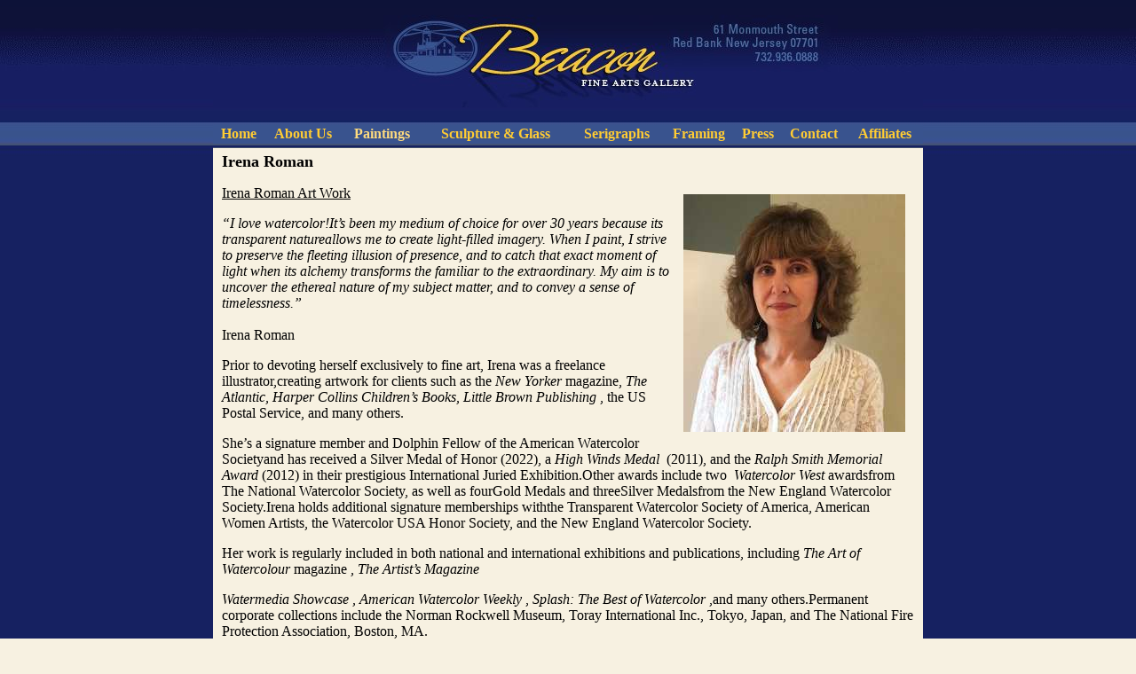

--- FILE ---
content_type: text/html; charset=ISO-8859-1
request_url: https://www.beaconfineartsgallery.com/beacon/Artists/Irena%20Roman/
body_size: 16857
content:
<!DOCTYPE html PUBLIC "-//W3C//DTD XHTML 1.0 Transitional//EN" "http://www.w3.org/TR/xhtml1/DTD/xhtml1-transitional.dtd">
<html lang="en" >
<head>
<meta http-equiv="X-UA-Compatible" content="IE=Edge" /> 
<title>Artists Irena Roman</title>
<style>

TD { font-size:16px; }
TD { font-family:georgia; }
body {   }

body { margin:0; }
</style>
<meta name="keywords" content="Beacon Fine Arts Gallery is Monmouth County’s premier eclectic gallery featuring nationally and internationally renowned and collected artists. Beacon Gallery features paintings, sculptures, glass work and more by some of the world's finest contemporary artists.  Art collectors and enthusiasts are welcome to browse in a relaxed, helpful, and down-to-earth atmosphere. custom picture framing " />
<meta name="description" content="Beacon Fine Arts Gallery is Monmouth County’s premier eclectic gallery featuring nationally and internationally renowned and collected artists. Beacon Gallery features paintings, sculptures, glass work and more by some of the world's finest contemporary artists.  Art collectors and enthusiasts are welcome to browse in a relaxed, helpful, and down-to-earth atmosphere. " />
<meta property="og:image" content="http://www.beaconfineartsgallery.com"/>
<link rel="image_src" href="http://www.beaconfineartsgallery.com" />
<!-- localtime: 2026/01/18 09:35:14 -->

<!-- from config -->

<!-- table sorting -->
<script src="/zumu_scripts/Sorttable/sorttable.js"></script>


</head>
<body  bgcolor="#F7F1E1" background="/beacon/images/side_back1b.jpg" text="" link="000000" alink="000000" vlink="000000">
<!-- user_agent=Mozilla/5.0 (Macintosh; Intel Mac OS X 10_15_7) AppleWebKit/537.36 (KHTML, like Gecko) Chrome/131.0.0.0 Safari/537.36; ClaudeBot/1.0; +claudebot@anthropic.com) -->



<font size="16px" face="georgia">
<SPAN Xid=zumu_layout_span><TABLE Xid=zumu_layout_layout style="BACKGROUND-IMAGE: none; BACKGROUND-REPEAT: no-repeat; BACKGROUND-ATTACHMENT: scroll; BACKGROUND-POSITION: left top" cellSpacing=0 cellPadding=0 width=800 align=center border=0><TBODY><TR><TD Xid=zumu_layout_topbar style="FONT-FAMILY: ; BORDER-TOP-COLOR: ; BACKGROUND-IMAGE: none; BACKGROUND-REPEAT: no-repeat; BACKGROUND-ATTACHMENT: scroll; BACKGROUND-POSITION: left top; BORDER-LEFT-COLOR: ; COLOR: ; BORDER-BOTTOM-COLOR: ; TEXT-ALIGN: center; BORDER-RIGHT-COLOR: ; opacity: " height=138 colSpan=3 align=center ZumuBottomRightCorner="null" ZumuBottomLeftCorner="null" ZumuTopRightCorner="null" ZumuTopLeftCorner="null" zumuBulletRight="null" zumuBullet="null" ><TABLE cellSpacing=0 cellPadding=0 width=800 align=center background=/beacon/images/top1.jpg border=0>
 <TBODY>
 <TR>
 <TD align=left width=125 border="1" valign="Top"></TD>
 <TD><A href="/beacon/_top" target=_top><IMG src="/beacon/images/logo_trans.gif" border=0></A> </TD>
 <TD>&nbsp;</TD></TR></TBODY></TABLE>
 <P></P></TD></TR><TR><TD Xid=zumu_layout_navbar style="FONT-FAMILY: ; BORDER-TOP-COLOR: ; BACKGROUND-IMAGE: none; BACKGROUND-REPEAT: no-repeat; BACKGROUND-ATTACHMENT: scroll; BACKGROUND-POSITION: left top; BORDER-LEFT-COLOR: ; COLOR: ; BORDER-BOTTOM-COLOR: ; TEXT-ALIGN: center; BORDER-RIGHT-COLOR: ; opacity: " height=28 colSpan=3 align=center ZumuBottomRightCorner="null" ZumuBottomLeftCorner="null" ZumuTopRightCorner="null" ZumuTopLeftCorner="null" zumuBulletRight="null" zumuBullet="null" ><SPAN Xid=zumu_navbar><TABLE Xid=zumu_navbar_base style="BACKGROUND: #39538e no-repeat left top" cellSpacing=1 cellPadding=0 width=800 align=center border=0><TBODY><TR><TD onmouseover="this.style.fontSize='16px'; this.style.fontFamily='times new roman'; this.style.color='#fedb7e'; this.style.backgroundImage='none'; " onmouseout="this.style.fontSize='16px'; this.style.fontFamily='times new roman'; this.style.color='#ffcc33'; this.style.backgroundImage='none'; " Xid=zumu_navbar_item1 style="BACKGROUND-POSITION: left top; FONT-WEIGHT: bold; FONT-SIZE: 16px; BACKGROUND-ATTACHMENT: scroll; BACKGROUND-IMAGE: none; PADDING-BOTTOM: 1px; COLOR: #ffcc33; BACKGROUND-REPEAT: no-repeat; FONT-FAMILY: times new roman; TEXT-ALIGN: center; opacity: " align=middle ZumuBottomRightCorner="null" ZumuBottomLeftCorner="null" ZumuTopRightCorner="null" ZumuTopLeftCorner="null" zumuBulletRight="null" zumuBullet="null" ><div onclick="window.top.location='/beacon/'" onkeypress="window.top.location='/beacon/'" tabindex="0" style='width:100%; cursor:pointer'>Home</div>
</TD> <TD onmouseover="this.style.fontSize='16px'; this.style.fontFamily='times new roman'; this.style.color='#fedb7e'; this.style.backgroundImage='none'; " onmouseout="this.style.fontSize='16px'; this.style.fontFamily='times new roman'; this.style.color='#ffcc33'; this.style.backgroundImage='none'; " Xid=zumu_navbar_item1 style="BACKGROUND-POSITION: left top; FONT-WEIGHT: bold; FONT-SIZE: 16px; BACKGROUND-ATTACHMENT: scroll; BACKGROUND-IMAGE: none; PADDING-BOTTOM: 1px; COLOR: #ffcc33; BACKGROUND-REPEAT: no-repeat; FONT-FAMILY: times new roman; TEXT-ALIGN: center; opacity: " align=middle ZumuBottomRightCorner="null" ZumuBottomLeftCorner="null" ZumuTopRightCorner="null" ZumuTopLeftCorner="null" zumuBulletRight="null" zumuBullet="null" ><div onclick="window.top.location='/beacon/About%20Us/'" onkeypress="window.top.location='/beacon/About%20Us/'" tabindex="0" style='width:100%; cursor:pointer'>About Us</div>
</TD> <TD   Xid=zumu_navbar_item1 style="BACKGROUND-POSITION: left top; FONT-WEIGHT: bold; FONT-SIZE: 16px; BACKGROUND-ATTACHMENT: scroll; BACKGROUND-IMAGE: none; COLOR: #fedb7e; BACKGROUND-REPEAT: no-repeat; FONT-FAMILY: times new roman; TEXT-ALIGN: center; opacity: " align=middle ZumuBottomRightCorner="null" ZumuBottomLeftCorner="null" ZumuTopRightCorner="null" ZumuTopLeftCorner="null" zumuBulletRight="null" zumuBullet="null" ><div onclick="window.top.location='/beacon/Artists'" onkeypress="window.top.location='/beacon/Artists'" tabindex="0" style='width:100%; cursor:pointer'>Paintings</div>
</TD> <TD onmouseover="this.style.fontSize='16px'; this.style.fontFamily='times new roman'; this.style.color='#fedb7e'; this.style.backgroundImage='none'; " onmouseout="this.style.fontSize='16px'; this.style.fontFamily='times new roman'; this.style.color='#ffcc33'; this.style.backgroundImage='none'; " Xid=zumu_navbar_item1 style="BACKGROUND-POSITION: left top; FONT-WEIGHT: bold; FONT-SIZE: 16px; BACKGROUND-ATTACHMENT: scroll; BACKGROUND-IMAGE: none; PADDING-BOTTOM: 1px; COLOR: #ffcc33; BACKGROUND-REPEAT: no-repeat; FONT-FAMILY: times new roman; TEXT-ALIGN: center; opacity: " align=middle ZumuBottomRightCorner="null" ZumuBottomLeftCorner="null" ZumuTopRightCorner="null" ZumuTopLeftCorner="null" zumuBulletRight="null" zumuBullet="null" ><div onclick="window.top.location='/beacon/Sculpture/'" onkeypress="window.top.location='/beacon/Sculpture/'" tabindex="0" style='width:100%; cursor:pointer'>Sculpture & Glass</div>
</TD> <TD onmouseover="this.style.fontSize='16px'; this.style.fontFamily='times new roman'; this.style.color='#fedb7e'; this.style.backgroundImage='none'; " onmouseout="this.style.fontSize='16px'; this.style.fontFamily='times new roman'; this.style.color='#ffcc33'; this.style.backgroundImage='none'; " Xid=zumu_navbar_item1 style="BACKGROUND-POSITION: left top; FONT-WEIGHT: bold; FONT-SIZE: 16px; BACKGROUND-ATTACHMENT: scroll; BACKGROUND-IMAGE: none; PADDING-BOTTOM: 1px; COLOR: #ffcc33; BACKGROUND-REPEAT: no-repeat; FONT-FAMILY: times new roman; TEXT-ALIGN: center; opacity: " align=middle ZumuBottomRightCorner="null" ZumuBottomLeftCorner="null" ZumuTopRightCorner="null" ZumuTopLeftCorner="null" zumuBulletRight="null" zumuBullet="null" ><div onclick="window.top.location='/beacon/Serigraphs/'" onkeypress="window.top.location='/beacon/Serigraphs/'" tabindex="0" style='width:100%; cursor:pointer'>Serigraphs</div>
</TD> <TD onmouseover="this.style.fontSize='16px'; this.style.fontFamily='times new roman'; this.style.color='#fedb7e'; this.style.backgroundImage='none'; " onmouseout="this.style.fontSize='16px'; this.style.fontFamily='times new roman'; this.style.color='#ffcc33'; this.style.backgroundImage='none'; " Xid=zumu_navbar_item1 style="BACKGROUND-POSITION: left top; FONT-WEIGHT: bold; FONT-SIZE: 16px; BACKGROUND-ATTACHMENT: scroll; BACKGROUND-IMAGE: none; PADDING-BOTTOM: 1px; COLOR: #ffcc33; BACKGROUND-REPEAT: no-repeat; FONT-FAMILY: times new roman; TEXT-ALIGN: center; opacity: " align=middle ZumuBottomRightCorner="null" ZumuBottomLeftCorner="null" ZumuTopRightCorner="null" ZumuTopLeftCorner="null" zumuBulletRight="null" zumuBullet="null" ><div onclick="window.top.location='/beacon/Framing/'" onkeypress="window.top.location='/beacon/Framing/'" tabindex="0" style='width:100%; cursor:pointer'>Framing</div>
</TD> <TD onmouseover="this.style.fontSize='16px'; this.style.fontFamily='times new roman'; this.style.color='#fedb7e'; this.style.backgroundImage='none'; " onmouseout="this.style.fontSize='16px'; this.style.fontFamily='times new roman'; this.style.color='#ffcc33'; this.style.backgroundImage='none'; " Xid=zumu_navbar_item1 style="BACKGROUND-POSITION: left top; FONT-WEIGHT: bold; FONT-SIZE: 16px; BACKGROUND-ATTACHMENT: scroll; BACKGROUND-IMAGE: none; PADDING-BOTTOM: 1px; COLOR: #ffcc33; BACKGROUND-REPEAT: no-repeat; FONT-FAMILY: times new roman; TEXT-ALIGN: center; opacity: " align=middle ZumuBottomRightCorner="null" ZumuBottomLeftCorner="null" ZumuTopRightCorner="null" ZumuTopLeftCorner="null" zumuBulletRight="null" zumuBullet="null" ><div onclick="window.top.location='/beacon/Press/'" onkeypress="window.top.location='/beacon/Press/'" tabindex="0" style='width:100%; cursor:pointer'>Press</div>
</TD> <TD onmouseover="this.style.fontSize='16px'; this.style.fontFamily='times new roman'; this.style.color='#fedb7e'; this.style.backgroundImage='none'; " onmouseout="this.style.fontSize='16px'; this.style.fontFamily='times new roman'; this.style.color='#ffcc33'; this.style.backgroundImage='none'; " Xid=zumu_navbar_item1 style="BACKGROUND-POSITION: left top; FONT-WEIGHT: bold; FONT-SIZE: 16px; BACKGROUND-ATTACHMENT: scroll; BACKGROUND-IMAGE: none; PADDING-BOTTOM: 1px; COLOR: #ffcc33; BACKGROUND-REPEAT: no-repeat; FONT-FAMILY: times new roman; TEXT-ALIGN: center; opacity: " align=middle ZumuBottomRightCorner="null" ZumuBottomLeftCorner="null" ZumuTopRightCorner="null" ZumuTopLeftCorner="null" zumuBulletRight="null" zumuBullet="null" ><div onclick="window.top.location='/beacon/Contact%20Info/'" onkeypress="window.top.location='/beacon/Contact%20Info/'" tabindex="0" style='width:100%; cursor:pointer'>Contact</div>
</TD> <TD onmouseover="this.style.fontSize='16px'; this.style.fontFamily='times new roman'; this.style.color='#fedb7e'; this.style.backgroundImage='none'; " onmouseout="this.style.fontSize='16px'; this.style.fontFamily='times new roman'; this.style.color='#ffcc33'; this.style.backgroundImage='none'; " Xid=zumu_navbar_item1 style="BACKGROUND-POSITION: left top; FONT-WEIGHT: bold; FONT-SIZE: 16px; BACKGROUND-ATTACHMENT: scroll; BACKGROUND-IMAGE: none; PADDING-BOTTOM: 1px; COLOR: #ffcc33; BACKGROUND-REPEAT: no-repeat; FONT-FAMILY: times new roman; TEXT-ALIGN: center; opacity: " align=middle ZumuBottomRightCorner="null" ZumuBottomLeftCorner="null" ZumuTopRightCorner="null" ZumuTopLeftCorner="null" zumuBulletRight="null" zumuBullet="null" ><div onclick="window.top.location='http://beaconfineartsgallery.com/beacon/Affiliates/'" onkeypress="window.top.location='http://beaconfineartsgallery.com/beacon/Affiliates/'" tabindex="0" style='width:100%; cursor:pointer'>Affiliates</div>
</TD></TR></TBODY></TABLE></SPAN></TD></TR><TR><TD Xid=zumu_layout_linkpath style="FONT-FAMILY: ; BACKGROUND: #39538e no-repeat left top; TEXT-ALIGN: center; opacity: " colSpan=3 align=center ZumuBottomRightCorner="null" ZumuBottomLeftCorner="null" ZumuTopRightCorner="null" ZumuTopLeftCorner="null" zumuBulletRight="null" zumuBullet="null" ></TD></TR><TR><!--col 1 removed -->
<TD Xid=zumu_layout_col2 style="BORDER-TOP: #44526f 1px solid; FONT-FAMILY: ; BACKGROUND: #f7f1e1 no-repeat left top; TEXT-ALIGN: left; PADDING-TOP: 5px; PADDING-LEFT: 10px; PADDING-RIGHT: 10px; opacity: " vAlign=top width=800 align=left ZumuBottomRightCorner="null" ZumuBottomLeftCorner="null" ZumuTopRightCorner="null" ZumuTopLeftCorner="null" zumuBulletRight="null" zumuBullet="null" ><font size="+1"><b>Irena Roman</b></font><br>

 <p> <img alt="" src="http://www.beaconfineartsgallery.com/beacon/_zumu_user_image_cache/IrenaRoman_Photosm.jpg" style="float:right; height:268px; margin:10px; width:250px" /> </p> 

 <p> <a href="https://www.beaconfineartsgallery.com/beacon/Artists/Irena%20Roman/Irena%20Roman%20Art%20Work/" target="_top"> Irena Roman Art Work </a> </p> 

 <p> <em> &ldquo;I love watercolor!It&rsquo;s been my medium of choice for over 30 years because its transparent natureallows me to create light-filled imagery. When I paint, I strive to preserve the fleeting illusion of presence, and to catch that exact moment of light when its alchemy transforms the familiar to the extraordinary. My aim is to uncover the ethereal nature of my subject matter, and to convey a sense of timelessness.&rdquo; </em> <br /> 
 <br /> 
Irena Roman </p> 

 <p> Prior to devoting herself exclusively to fine art, Irena was a freelance illustrator,creating artwork for clients such as the <em> New Yorker  </em> magazine,  <em> The Atlantic, Harper Collins Children&rsquo;s Books, Little Brown Publishing </em> , the US Postal Service, and many others. </p> 

 <p> She&rsquo;s a signature member and Dolphin Fellow of the American Watercolor Societyand has received a Silver Medal of Honor (2022), a  <em> High Winds Medal&nbsp; </em> (2011), and the  <em> Ralph Smith Memorial Award  </em> (2012) in their prestigious International Juried Exhibition.Other awards include two&nbsp;  <em> Watercolor West  </em> awardsfrom The National Watercolor Society, as well as fourGold Medals and threeSilver Medalsfrom the New England Watercolor Society.Irena holds additional signature memberships withthe Transparent Watercolor Society of America, American Women Artists, the Watercolor USA Honor Society, and the New England Watercolor Society. </p> 

 <p> Her work is regularly included in both national and international exhibitions and publications, including <em>  The Art of Watercolour  </em> magazine <em> ,  </em> <em> The Artist&rsquo;s Magazine </em> </p> 

 <p> <em> Watermedia Showcase </em> <em> , American Watercolor Weekly </em> ,  <em> Splash: The Best of Watercolor </em> ,and many others.Permanent corporate collections include the Norman Rockwell Museum, Toray International Inc., Tokyo, Japan, and The National Fire Protection Association, Boston, MA. </p> 

 <p> Irena holds a BFA from Massachusetts College of Art and Design, Boston (where she is a professor) and an MFA from Syracuse University. She lives in Scituate MA with her husband John, who is also an artist. </p> 
<ul>
<li style="padding:1px; margin:.4em">&nbsp;<a href='/beacon/Artists/Irena%20Roman/Irena%20Roman%20Art%20Work/' TARGET=_top ><nobr>Irena Roman Art Work</nobr></a></li>
</ul>
<br/><div style="margin-top:10px"><br/><br/>
<script src="http://connect.facebook.net/en_US/all.js#xfbml=1">
</script>
<fb:like href="http://www.beaconfineartsgallery.com/beacon/Artists/Irena Roman/" send="false" layout="button_count" width="450" show_faces="true" font="">
</fb:like>
</div>
</TD></TR><TR><TD Xid=zumu_layout_footer style="FONT-FAMILY: ; BACKGROUND: #0d1238 no-repeat left top; COLOR: #ffffff; TEXT-ALIGN: center; opacity: " width="100%" colSpan=3 align=center ZumuBottomRightCorner="null" ZumuBottomLeftCorner="null" ZumuTopRightCorner="null" ZumuTopLeftCorner="null" zumuBulletRight="null" zumuBullet="null" ><TABLE cellSpacing=0 cellPadding=5 width="95%" align=center border=0>
<TBODY>
<TR>
<TD><FONT color=#ffffff>Additional selections may be available at the gallery.</FONT> </TD>
<TD>
<P align=right><FONT color=#ffffff>Pricing available upon request. </FONT></P></TD></TR></TBODY></TABLE></TD></TR><TR><TD Xid=zumu_layout_zlogo style="FONT-FAMILY: ; BACKGROUND: #93a1e5 no-repeat left top; PADDING-BOTTOM: 10px; TEXT-ALIGN: center; opacity: " colSpan=3 align=center ZumuBottomRightCorner="null" ZumuBottomLeftCorner="null" ZumuTopRightCorner="null" ZumuTopLeftCorner="null" zumuBulletRight="null" zumuBullet="null" ><br/>
<div style='font-family:verdana,arial,helvetica; font-size:.7em; text-align:center'>
<br/>
<img src=/beacon/_zumu_images/zumu.gif alt="zumu logo" height=16 width=50 border=0>
<br/>
<a href=http://www.zumu.com/zumu target=_new>
<b>Powered by Zumu Software</b>
</a>
<br/>
Do more with Zumu.
<!--<br/>
<br/>
Copyright 1999-2006 Zumu Websites
<br/>
All Rights Reserved
-->
<br/>
<a href=http://www.zumu.com/zumu target=_new>
www.zumu.com
</a>
</div>
</TD></TR></TBODY></TABLE><!-- end zumu layout --></SPAN> 


</body></html>